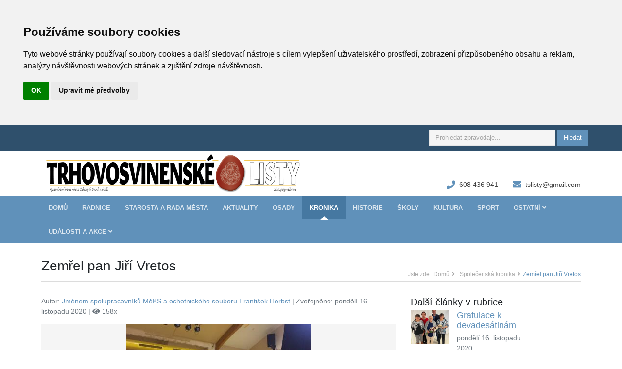

--- FILE ---
content_type: text/html; charset=utf-8
request_url: https://tsl.zpravodaje365.cz/6-spolecenska-kronika/812-zemrel-pan-jiri-vretos
body_size: 36831
content:

<!DOCTYPE html>
<!--[if IE 8]> <html lang="cs" class="ie8"> <![endif]-->
<!--[if IE 9]> <html lang="cs" class="ie9"> <![endif]-->
<!--[if !IE]><!-->
<html lang="en">
<!--<![endif]-->
<head>

    <title>
        Zemřel pan Jiř&#237; Vretos | Společensk&#225; kronika
    </title>
    <meta property="og:title" content="Zemřel pan Jiř&#237; Vretos | Společensk&#225; kronika">
    <meta name="twitter:title" content="Zemřel pan Jiř&#237; Vretos | Společensk&#225; kronika">
        <meta name="description" content="V&#160;&#250;ter&#253; 10. listopadu 2020 odešel navždy z&#160;tohoto světa ve věku 72 let muzikant, provozovatel restaurace v&#160;kulturn&#237;m domě T. Sviny a kamar&#225;d - pan ...">
        <meta property="og:description" content="V&#160;&#250;ter&#253; 10. listopadu 2020 odešel navždy z&#160;tohoto světa ve věku 72 let muzikant, provozovatel restaurace v&#160;kulturn&#237;m domě T. Sviny a kamar&#225;d - pan ...">
        <meta name="twitter:description" content="V&#160;&#250;ter&#253; 10. listopadu 2020 odešel navždy z&#160;tohoto světa ve věku 72 let muzikant, provozovatel restaurace v&#160;kulturn&#237;m domě T. Sviny a kamar&#225;d - pan ...">
    <meta property="og:image" content="https://tsl.zpravodaje365.cz/Images/Articles/812/1ef4c043-9abb-43d5-870d-07d2b3162b39.jpg">
        <meta name="twitter:image" content="https://tsl.zpravodaje365.cz/Images/Articles/812/1ef4c043-9abb-43d5-870d-07d2b3162b39.jpg">
    <meta property="og:url" content="tsl.zpravodaje365.cz">
    <meta property="og:site_name" content="Trhovosvinensk&#233; listy">

    <!-- Meta -->
    <meta charset="utf-8">
    <meta http-equiv="X-UA-Compatible" content="IE=edge">
    <meta name="viewport" content="width=device-width, initial-scale=1.0">
    <meta name="theme-color" content="#6091ba"/>
    <meta name="google-site-verification" content="U_TXf47BymUUyn_NUA4JF9pE4Liew_SkauYrkwLdS3Q"/>
    <meta name="author" content="Jiří Fiala">
    <script async src="//pagead2.googlesyndication.com/pagead/js/adsbygoogle.js"></script>
        <link rel="shortcut icon" href="/Images/Newsletters/1/b5227867-d755-4fa7-9681-d6d4b7a32ffe.png">
    <script>
        (function (w, d, u) {
            w.readyQ = [];
            w.bindReadyQ = [];

            function p(x, y) {
                if (x == "ready") {
                    w.bindReadyQ.push(y);
                } else {
                    w.readyQ.push(x);
                }
            };

            var a = { ready: p, bind: p };
            w.$ = w.jQuery = function (f) {
                if (f === d || f === u) {
                    return a
                } else {
                    p(f)
                }
            }
        })(window, document)
    </script>
<link href="/Content/css/1?v=sehHo2vqB3a-bWK8UZ6JM7yIJwcKrPaSKlaj3PJiZRk1" rel="stylesheet"/>

    <!-- HTML5 shim and Respond.js IE8 support of HTML5 elements and media queries -->
    <!--[if lt IE 9]>
        <script src="https://oss.maxcdn.com/libs/html5shiv/3.7.0/html5shiv.js"></script>
        <script src="https://oss.maxcdn.com/libs/respond.js/1.4.2/respond.min.js"></script>
    <![endif]-->
</head>
<body>
<div class="wrapper">
    <!-- ******HEADER****** -->
    <header class="header">
        <div class="top-bar">
            <div class="container d-none d-md-block">
                <div class="row ">
                    
<ul class="social-icons col-md-6 col-sm-6 col-xs-12 hidden-xs">
                </ul><!--//social-icons-->
                    <form class="col-md-6 col-12 search-form" role="search" action="/Home/Search">
                        
                        <div class="form-group">
                            <input type="text" name="q" class="form-control" placeholder="Prohledat zpravodaje..." value="">
                        </div>
                        <button type="submit" class="btn btn-theme">Hledat</button>
                    </form>
                </div>
            </div>
        </div><!--//to-bar-->
        

<div class="header-main container">
    <div class="row no-margin">
        <h1 class="logo col-md-6">
            <a href="/"><img id="logo" src="/Images/Newsletters/1/9191db58-f47a-46b1-afda-b974825daeef.png" alt="Logo"></a>
        </h1><!--//logo-->
        <div class="info col-md-6" style="padding-top: 30px;">
            <ul class="menu-top float-right">
            </ul><!--//menu-top-->
            <br>

            <div class="contact float-right d-none d-md-block">
                    <p class="phone"><i class="fa fa-phone"></i>608 436 941</p>
                                    <p class="email"><i class="fa fa-envelope"></i><a href="mailto:tslisty@gmail.com">tslisty@gmail.com</a></p>
            </div><!--//contact-->
        </div><!--//info-->
    </div>
</div>
    </header><!--//header-->
    <!-- ******NAV****** -->
    

<div class="main-nav-wrapper">
    <div class="container">
        <nav class="main-nav navbar navbar-expand-md" role="navigation">
            <button class="navbar-toggler collapsed" type="button" data-toggle="collapse" data-target="#navbar-collapse">
                <span class="sr-only">Rozbalit nabídku</span>
                <span class="icon-bar"></span>
                <span class="icon-bar"></span>
                <span class="icon-bar"></span>
            </button>
            <form class="d-md-none search-form form-inline" role="search" action="/Home/Search">
                <input type="text" name="q" class="form-control" placeholder="Prohledat zpravodaje..." value="">
                <button type="submit" class="btn btn-theme  d-none d-sm-block">Hledat</button>
            </form>
            <div class="navbar-collapse collapse" id="navbar-collapse">
                <ul class="nav navbar-nav">
                    <li class="nav-item"><a class="nav-link " href="/">Domů</a></li>
                    

                        <li class="nav-item"><a class="nav-link " href="/2-informace-z-radnice">Radnice</a></li>
                        <li class="nav-item"><a class="nav-link " href="/3-ocima-starostky">Starosta a rada města</a></li>
                        <li class="nav-item"><a class="nav-link " href="/4-aktualne">Aktuality</a></li>
                        <li class="nav-item"><a class="nav-link " href="/5-posta-z-osad">Osady</a></li>
                        <li class="nav-item"><a class="nav-link active" href="/6-spolecenska-kronika">Kronika</a></li>
                        <li class="nav-item"><a class="nav-link " href="/10-z-historie">Historie</a></li>
                        <li class="nav-item"><a class="nav-link " href="/1-z-nasich-skol">Školy</a></li>
                        <li class="nav-item"><a class="nav-link " href="/12-kultura">Kultura</a></li>
                        <li class="nav-item"><a class="nav-link " href="/13-sport">Sport</a></li>


                        <li class="nav-item dropdown">
                            <a class="nav-link dropdown-toggle " id="nav-sections" data-toggle="dropdown" role="button" href="#">Ostatní <i class="fa fa-angle-down"></i></a>
                            <div class="dropdown-menu">
<a class="dropdown-item" href="/47-zajimavosti-a-tradice-regionu">Zajímavosti a tradice</a><a class="dropdown-item" href="/43-predstavujeme-zajimave-osobnosti-naseho-regionu">Zajímavé osobnosti regionu</a><a class="dropdown-item" href="/40-soutez-zabava">T. Sviny v kronikách a archivech</a><a class="dropdown-item" href="/14-nezarazeno">nezařazeno</a><a class="dropdown-item" href="/23-trhovacek">Trhováček</a><a class="dropdown-item" href="/22-centrum-komunitnich-aktivit-cka">CKA</a><a class="dropdown-item" href="/32-socialni-sluzby">Sociální služby</a><a class="dropdown-item" href="/7-aktualne-z-kic">KIC</a><a class="dropdown-item" href="/9-nas-rozhovor">Rozhovor</a><a class="dropdown-item" href="/8-trocha-poezie">Poezie</a><a class="dropdown-item" href="/31-pc-koutek">PC koutek</a><a class="dropdown-item" href="/11-hobby-pc-koutek">Hobby</a>                            </div>
                        </li>
                    
                    <li class="nav-item dropdown">
                        <a class="dropdown-toggle nav-link " data-toggle="dropdown" href="#">Události a akce <i class="fa fa-angle-down"></i></a>
                        <div class="dropdown-menu">
                            <a class="dropdown-item" href="/akce">vše</a>
<a class="dropdown-item" href="/akce/kina">Kina</a>                            <a class="dropdown-item" href="/akce/divadla">Divadla</a>                            <a class="dropdown-item" href="/akce/vystavy">Výstavy</a>                            <a class="dropdown-item" href="/akce/udalosti">Ostatní</a>
                        </div>
                    </li>
                    


                </ul><!--//nav-->
            </div><!--//navabr-collapse-->
        </nav><!--//main-nav-->

    </div>
</div>
    <!-- ******CONTENT****** -->
    <div class="content container">
        
<div class="page-wrapper">
    <header class="page-heading clearfix">
        <h1 class="heading-title float-left">Zemřel pan Jiř&#237; Vretos</h1>
        <div class="breadcrumbs float-right">
            <ul class="breadcrumbs-list">
                <li class="breadcrumbs-label">Jste zde:</li>
                <li>
                    <a class=" " href="/">Domů</a><i class="fa fa-angle-right"></i>
                </li>
                <li>
                    <a class="" href="/6-spolecenska-kronika">Společenská kronika</a><i class="fa fa-angle-right"></i>
                </li>
                <li class="current">Zemřel pan Jiř&#237; Vretos</li>
            </ul>
        </div><!--//breadcrumbs-->
    </header>
    <div class="page-content">
        <div class="row page-row">
            <div class="news-wrapper col-md-8 col-sm-7">
                <article class="news-item article page-row has-divider clearfix row">
                    <div class="col-md-12 bottom-padding">
                        <p class="meta text-muted">
                             Autor: <a href="#">Jm&#233;nem spolupracovn&#237;ků MěKS a ochotnick&#233;ho souboru František Herbst</a> | Zveřejněno: ponděl&#237; 16. listopadu 2020 | <i class="fa fa-eye"></i> 158x
                        </p>
                                <p class="featured-image open-gallery" href="#" onclick="openGallery(event);">
                                    <a author="neznámého autora" class="gallery" data-effect="mfp-move-from-top" date="16.11.2020" href="/Images/Articles/812/1ef4c043-9abb-43d5-870d-07d2b3162b39.jpg" title="Bez názvu"><img class="img-fluid" src="/resources/380/~/Images/Articles/812/1ef4c043-9abb-43d5-870d-07d2b3162b39.jpg" title="Bez názvu"></img></a>
                                </p>

                        <h2></h2>
                        <h3></h3>
                        <p>V&nbsp;&uacute;ter&yacute; 10. listopadu 2020 ode&scaron;el navždy z&nbsp;tohoto světa ve věku 72 let muzikant, provozovatel restaurace v&nbsp;kulturn&iacute;m domě T. Sviny a kamar&aacute;d - pan Jiř&iacute; Vretos.<script async src="//pagead2.googlesyndication.com/pagead/js/adsbygoogle.js"></script> <div style="margin-top:2em; margin-bottom:2em;"><ins class="adsbygoogle" style="display:block; text-align:center;" data-ad-layout="in-article" data-ad-format="fluid"  data-ad-client="ca-pub-3925880368627874" data-ad-slot="2407448444"></ins> </div><script> (adsbygoogle = window.adsbygoogle || []).push({}); </script></p><p>Během sv&eacute;ho života se stal ned&iacute;lnou souč&aacute;st&iacute; kulturn&iacute;ho života nejen v&nbsp;Trhov&yacute;ch Svinech, ale i v&nbsp;okol&iacute;. Určitě si mnoz&iacute; z&nbsp;V&aacute;s vzpomenou na jeho dlouholet&eacute; působen&iacute; v&nbsp;kulturn&iacute;m domě ve Str&aacute;žkovic&iacute;ch, kde se pod&iacute;lel na př&iacute;prav&aacute;ch a zaji&scaron;těn&iacute; plesů, z&aacute;bav a cel&eacute; řady dal&scaron;&iacute;ch společensk&yacute;ch akc&iacute;. Po př&iacute;chodu do kulturn&iacute;ho domu v&nbsp;Trhov&yacute;ch Svinech se aktivně zapojil do kulturn&iacute;ho života v&nbsp;na&scaron;em městě. Připomeňme např&iacute;klad poř&aacute;d&aacute;n&iacute; nezapomenuteln&yacute;ch Muzikantsk&yacute;ch b&aacute;lů, Setk&aacute;n&iacute; heligonk&aacute;řů nebo soutěž&iacute; ve v&yacute;robě sulcu a velikonočn&iacute; sekan&eacute;. Měl r&aacute;d hudbu a jako muzikant a hr&aacute;č na trubku si r&aacute;d př&iacute;ležitostně zahr&aacute;l i s&nbsp;m&iacute;stn&iacute; Podhorankou nebo legend&aacute;rn&iacute;mi Babouky.</p><p>Bylo n&aacute;m ct&iacute; se s&nbsp;panem Jiř&iacute;m Vretosem potk&aacute;vat nejen v&nbsp;kulturn&iacute;m domě, ale i při jin&yacute;ch př&iacute;ležitostech a s&nbsp;&uacute;ctou na něho vzpom&iacute;n&aacute;me.</p>

                        
    <div style="margin-top:2em; margin-bottom:2em;">
        <ins class="adsbygoogle"
             style="display:block; text-align:center;"
             data-ad-layout="in-article"
             data-ad-format="fluid"
             data-ad-client="ca-pub-3925880368627874"
             data-ad-slot="2407448444"></ins>
    </div>
    <script>(adsbygoogle = window.adsbygoogle || []).push({});</script>

                    </div>
                </article><!--//news-item-->
                    <div class="row">
                        <div class="col-md-12 gallery-wrapper">
                            <h1 class="section-heading text-highlight">
                                <span class="line">Galerie</span>
                            </h1>
                            <p> (6 obrázků)</p>
                            <div class="section-content row gallery">
                                    <div class="col-sm-4 bottom-padding-10">
                                        <div class="gallery-content">
                                            <a author="neznámého autora" class="gallery" data-effect="mfp-move-from-top" date="16.11.2020" href="/Images/Articles/812/1ef4c043-9abb-43d5-870d-07d2b3162b39.jpg" title="Bez názvu"><img class="img img-fluid full-width" src="/resources/380/~/Images/Articles/812/1ef4c043-9abb-43d5-870d-07d2b3162b39.jpg" title="Bez názvu"></img></a>
                                        </div>
                                    </div>
                                    <div class="col-sm-4 bottom-padding-10">
                                        <div class="gallery-content">
                                            <a author="neznámého autora" class="gallery" data-effect="mfp-move-from-top" date="16.11.2020" href="/Images/Articles/812/c6a3406a-ec1a-43fb-866c-90940858b751.jpg" title="Bez názvu"><img class="img img-fluid full-width" src="/resources/380/~/Images/Articles/812/c6a3406a-ec1a-43fb-866c-90940858b751.jpg" title="Bez názvu"></img></a>
                                        </div>
                                    </div>
                                    <div class="col-sm-4 bottom-padding-10">
                                        <div class="gallery-content">
                                            <a author="neznámého autora" class="gallery" data-effect="mfp-move-from-top" date="21.11.2020" href="/Images/Articles/812/b384f19f-2da2-46ed-b336-46b694f3ef76.jpg" title="Bez názvu"><img class="img img-fluid full-width" src="/resources/380/~/Images/Articles/812/b384f19f-2da2-46ed-b336-46b694f3ef76.jpg" title="Bez názvu"></img></a>
                                        </div>
                                    </div>
                                <a author="neznámého autora" class="hidden gallery" data-effect="mfp-move-from-top" date="26.11.2020" href="/Images/Articles/812/367b81a0-5061-4c09-9697-ac82067bbc48.jpg" title="Bez názvu"></a><a author="neznámého autora" class="hidden gallery" data-effect="mfp-move-from-top" date="26.11.2020" href="/Images/Articles/812/dceaa6df-e78e-4a01-8f6f-0c18cb35e439.jpg" title="Bez názvu"></a><a author="neznámého autora" class="hidden gallery" data-effect="mfp-move-from-top" date="26.11.2020" href="/Images/Articles/812/2acd0499-8345-46ff-a5eb-f8e18820fbdf.jpg" title="Bez názvu"></a>                            </div><!--//section-content-->
                            <div class="row">
                                <div class="col-md-12">
                                    <a class="read-more open-gallery" href="#" onclick="openGallery(event);">Zobrazit galerii <i class="fas fa-chevron-right"></i> </a>
                                </div>
                            </div>
                        </div>
                    </div>
            </div><!--//news-wrapper-->

            <aside class="page-sidebar  col-md-3 col-md-offset-1 col-sm-4 col-sm-offset-1">
                <section class="widget has-divider">
                    <h3 class="title">Další články v rubrice</h3>

                        <article class="news-item-right row">
                            <figure class="thumb col-4">

                                <a href="/6-spolecenska-kronika/4918-gratulace-k-devadesatinam" title="Gratulace k devades&#225;tin&#225;m">
                                        <div class="image-placeholder news-img-container-sm" style="background-image:url('/resources/350/~/Images/Articles/4918/9ae9ecf5-ae52-456a-8ba9-bb7786f5ef47.jpg');"></div>
                                </a>
                            </figure>
                            <div class="details col-8">
                                <h4 class="title"><a class="" href="/6-spolecenska-kronika/4918-gratulace-k-devadesatinam">Gratulace k devadesátinám</a></h4>
                                <p class="meta text-muted">
                                    ponděl&#237; 16. listopadu 2020
                                </p>
                            </div>
                        </article>
                        <!--//news-item-->
                        <hr/>
                        <article class="news-item-right row">
                            <figure class="thumb col-4">

                                <a href="/6-spolecenska-kronika/4833-vzpominka-na-dedecka" title="Vzpom&#237;nka na dědečka">
                                        <div class="image-placeholder news-img-container-sm" style="background-image:url('/resources/350/~/Images/Articles/4833/abdd040d-1308-4351-a171-fb9573b2ac5e.jpg');"></div>
                                </a>
                            </figure>
                            <div class="details col-8">
                                <h4 class="title"><a class="" href="/6-spolecenska-kronika/4833-vzpominka-na-dedecka">Vzpomínka na dědečka</a></h4>
                                <p class="meta text-muted">
                                    ponděl&#237; 16. listopadu 2020
                                </p>
                            </div>
                        </article>
                        <!--//news-item-->
                        <hr/>
                        <article class="news-item-right row">
                            <figure class="thumb col-4">

                                <a href="/6-spolecenska-kronika/4832-podzimni-vitani-obcanku" title="Podzimn&#237; v&#237;t&#225;n&#237; obč&#225;nků">
                                        <div class="image-placeholder news-img-container-sm" style="background-image:url('/resources/350/~/Images/Articles/4832/47bf5ea9-225b-40cb-ae22-809e05aef9a3.jpg');"></div>
                                </a>
                            </figure>
                            <div class="details col-8">
                                <h4 class="title"><a class="" href="/6-spolecenska-kronika/4832-podzimni-vitani-obcanku">Podzimní vítání občánků</a></h4>
                                <p class="meta text-muted">
                                    ponděl&#237; 16. listopadu 2020
                                </p>
                            </div>
                        </article>
                        <!--//news-item-->
                        <hr/>
                        <article class="news-item-right row">
                            <figure class="thumb col-4">

                                <a href="/6-spolecenska-kronika/4795-podekovani-za-dlouholetou-praci" title="Poděkov&#225;n&#237; za dlouholetou pr&#225;ci">
                                        <div class="image-placeholder news-img-container-sm" style="background-image:url('/resources/350/~/Images/Articles/4795/68611106-9471-480d-b7c0-2e5743dae91e.jpg');"></div>
                                </a>
                            </figure>
                            <div class="details col-8">
                                <h4 class="title"><a class="" href="/6-spolecenska-kronika/4795-podekovani-za-dlouholetou-praci">Poděkování za dlouholetou práci</a></h4>
                                <p class="meta text-muted">
                                    ponděl&#237; 16. listopadu 2020
                                </p>
                            </div>
                        </article>
                        <!--//news-item-->
                        <hr/>
                        <article class="news-item-right row">
                            <figure class="thumb col-4">

                                <a href="/6-spolecenska-kronika/4677-jubilanti" title="Jubilanti">
                                        <div class="image-placeholder news-img-container-sm" style="background-image:url('/resources/350/~/Images/Articles/4677/0fd2f6f9-1061-4a1b-95e7-ba453d2ccdbd.jpg');"></div>
                                </a>
                            </figure>
                            <div class="details col-8">
                                <h4 class="title"><a class="" href="/6-spolecenska-kronika/4677-jubilanti">Jubilanti</a></h4>
                                <p class="meta text-muted">
                                    ponděl&#237; 16. listopadu 2020
                                </p>
                            </div>
                        </article>
                        <!--//news-item-->
                        <hr/>
                        <article class="news-item-right row">
                            <figure class="thumb col-4">

                                <a href="/6-spolecenska-kronika/4673-vyucni-listy-predany" title="V&#253;učn&#237; listy před&#225;ny">
                                        <div class="image-placeholder news-img-container-sm" style="background-image:url('/resources/350/~/Images/Articles/4673/714b0c99-f4c1-492e-8bb6-35e55478dbb6.jpg');"></div>
                                </a>
                            </figure>
                            <div class="details col-8">
                                <h4 class="title"><a class="" href="/6-spolecenska-kronika/4673-vyucni-listy-predany">Výuční listy předány</a></h4>
                                <p class="meta text-muted">
                                    ponděl&#237; 16. listopadu 2020
                                </p>
                            </div>
                        </article>
                        <!--//news-item-->
                        <hr/>
                        <article class="news-item-right row">
                            <figure class="thumb col-4">

                                <a href="/6-spolecenska-kronika/4660-louceni-se-skolkou" title="Loučen&#237; se školkou">
                                        <div class="image-placeholder news-img-container-sm" style="background-image:url('/resources/350/~/Images/Articles/4660/16ac322c-4515-4e7c-b6b6-6d4b6d530aea.jpg');"></div>
                                </a>
                            </figure>
                            <div class="details col-8">
                                <h4 class="title"><a class="" href="/6-spolecenska-kronika/4660-louceni-se-skolkou">Loučení se školkou</a></h4>
                                <p class="meta text-muted">
                                    ponděl&#237; 16. listopadu 2020
                                </p>
                            </div>
                        </article>
                        <!--//news-item-->
                        <hr/>
                        <article class="news-item-right row">
                            <figure class="thumb col-4">

                                <a href="/6-spolecenska-kronika/4633-vitani-obcanku" title="V&#237;t&#225;n&#237; obč&#225;nků">
                                        <div class="image-placeholder news-img-container-sm" style="background-image:url('/resources/350/~/Images/Articles/4633/5338f43d-2b0a-45f2-81c7-249fa4477281.jpg');"></div>
                                </a>
                            </figure>
                            <div class="details col-8">
                                <h4 class="title"><a class="" href="/6-spolecenska-kronika/4633-vitani-obcanku">Vítání občánků</a></h4>
                                <p class="meta text-muted">
                                    ponděl&#237; 16. listopadu 2020
                                </p>
                            </div>
                        </article>
                        <!--//news-item-->
                        <hr/>
                        <article class="news-item-right row">
                            <figure class="thumb col-4">

                                <a href="/6-spolecenska-kronika/4479-temer-jarni-vitani-obcanku" title="T&#233;měř jarn&#237; v&#237;t&#225;n&#237; obč&#225;nků">
                                        <div class="image-placeholder news-img-container-sm" style="background-image:url('/resources/350/~/Images/Articles/4479/943f0dd4-0c2d-4a14-b751-d57efa5e6728.jpg');"></div>
                                </a>
                            </figure>
                            <div class="details col-8">
                                <h4 class="title"><a class="" href="/6-spolecenska-kronika/4479-temer-jarni-vitani-obcanku">Téměř jarní vítání občánků</a></h4>
                                <p class="meta text-muted">
                                    ponděl&#237; 16. listopadu 2020
                                </p>
                            </div>
                        </article>
                        <!--//news-item-->
                        <hr/>
                        <article class="news-item-right row">
                            <figure class="thumb col-4">

                                <a href="/6-spolecenska-kronika/4400-podekovani" title="Poděkov&#225;n&#237;">
                                        <div class="image-placeholder news-img-container-sm" style="background-image:url('/resources/350/~/Images/Articles/4400/7bd52f52-6741-4590-b4f3-08380b8e7b7b.jpeg');"></div>
                                </a>
                            </figure>
                            <div class="details col-8">
                                <h4 class="title"><a class="" href="/6-spolecenska-kronika/4400-podekovani">Poděkování</a></h4>
                                <p class="meta text-muted">
                                    ponděl&#237; 16. listopadu 2020
                                </p>
                            </div>
                        </article>
                        <!--//news-item-->
                        <hr/>
                </section><!--//widget-->
            </aside>
        </div><!--//page-row-->
    </div><!--//page-content-->
</div>
<script>
    $(document).ready(function () {
        $('article table').addClass("table table-bordered");
        addView();
    })

    function addView() {
        setTimeout(
            function() {
                $.ajax({
                    url: "/Articles/AddArticleView",
                    data: {
                        data: "QbNPem0nuWrfXi+SttiFfhiULmWwBzEZXBoMqDKmrj9c6aNoenCyYgpVcUE6cW/M/r+bx3HY+86BF7AdBWBpaVfnPxWwDYq/803Il6PAxDgvAbfvEI70JxNUv1GR6LXymWZwxkV+77J6NH3ETmWs7Z7F4kof9Hr8vlqC6QXZTpGiRUz1mCm92/cj1MG2m4FeESdBxjaoqg5c2QKhoNLQxXuRW1ge+YYLmpCfaR2eoS0UvgizJs6IwEEVgm45BLwC5j119iJ8j+IKUdqGErkuo+022A/p1mTZ6v+UGA9k1Kq1z1wb7EDixl6Wl6YxpCHNMChK1Va0Jhz5RHN7jgdpGww1n9wh3TjKPgmKL9ZCDc2gslBH4a8oJUDKmdb0qqzW7jaiF1/LvKWJFGPBov2QhdzMwQhMsmy5eUR3s9SXs+10EvslQuD1r3ezSDdWILUL+UIYdy4tmepE2fQdzZiWYQ=="
                    },
                    method: "post",
                    success: function(res) {
                        console.debug(res);
                    }
                });
            }, 4000);
    }
</script>

<script type="application/ld+json">
    {"@context":"http://schema.org","@type":"NewsArticle","name":"Zemřel pan Jiří Vretos","image":["https://tsl.zpravodaje365.cz/resources/696/~/Images/Articles/812/1ef4c043-9abb-43d5-870d-07d2b3162b39.jpg","https://tsl.zpravodaje365.cz/resources/696/~/Images/Articles/812/c6a3406a-ec1a-43fb-866c-90940858b751.jpg","https://tsl.zpravodaje365.cz/resources/696/~/Images/Articles/812/b384f19f-2da2-46ed-b336-46b694f3ef76.jpg","https://tsl.zpravodaje365.cz/resources/696/~/Images/Articles/812/367b81a0-5061-4c09-9697-ac82067bbc48.jpg","https://tsl.zpravodaje365.cz/resources/696/~/Images/Articles/812/dceaa6df-e78e-4a01-8f6f-0c18cb35e439.jpg","https://tsl.zpravodaje365.cz/resources/696/~/Images/Articles/812/2acd0499-8345-46ff-a5eb-f8e18820fbdf.jpg"],"mainEntityOfPage":"https://tsl.zpravodaje365.cz/spolecenska-kronika","author":{"@type":"Person","name":"Jménem spolupracovníků MěKS a ochotnického souboru František Herbst"},"dateModified":"2020-11-26T13:20:01.827+01:00","datePublished":"2020-11-16T21:58:15.75+01:00","headline":"Zemřel pan Jiří Vretos","publisher":{"@type":"Organization","name":"Trhovosvinenské listy","url":"https://tsl.zpravodaje365.cz","email":"tslisty@gmail.com","logo":{"@type":"ImageObject","url":"https://tsl.zpravodaje365.cz/resources/696/~/Images/Newsletters/1/9191db58-f47a-46b1-afda-b974825daeef.png"},"telephone":"608 436 941"}}
</script>
    </div><!--//content-->
</div><!--//wrapper-->
<!-- ******FOOTER****** -->
<footer class="footer">
    <div class="footer-content">
        <div class="container">
            <div class="row">
                <div class="footer-col col-md-3 col-sm-4 about">
                    <div class="footer-col-inner">
                        <h3>Informace</h3>
                        <ul>
                                                            <li>
                                    <a href="/Archiv" aria-label="Archiv tištěných vydání">
                                        <i class="fa fa-caret-right"></i>Archiv tištěných vydání
                                    </a>
                                </li>
                            <li>
                                <a href="#" data-popup-url="/Home/_Feedback" data-popup-title="Zpětná vazba" aria-label="Zpětná vazba">
                                    <i class="fa fa-caret-right"></i>Zpětná vazba
                                </a>
                            </li>
                            <li>
                                <a href="#" data-popup-url="/Home/_PrivacyPolicy" data-popup-title="Zásady ochrany osobních údajů" aria-label="Zásady ochrany osobních údajů">
                                    <i class="fa fa-caret-right"></i>Zásady ochrany osobních údajů
                                </a>
                            </li>
                        </ul>
                    </div><!--//footer-col-inner-->
                </div><!--//foooter-col-->
                <div class="footer-col col-md-6 col-sm-8 newsletter">
                    <div class="footer-col-inner">
                    </div><!--//footer-col-inner-->
                </div><!--//foooter-col-->
                <div class="footer-col col-md-3 col-sm-12 contact">
                    <div class="footer-col-inner">
                        <h3>Kontakt</h3>
                        <div class="row">
                            <p class="tel col-md-12 col-sm-4">
                                <i class="fa fa-envelope"></i><a href="mailto:tslisty@gmail.com">tslisty@gmail.com</a>
                            </p>
                            <p class="email col-md-12 col-sm-4">
                                <i class="fa fa-phone"></i>608 436 941
                            </p>
                        </div>
                        <div id="token"></div>
                        <div id="msg"></div>
                        <div id="notis"></div>
                        <div id="err"></div>
                    </div><!--//footer-col-inner-->
                </div><!--//foooter-col-->
            </div>
        </div>
    </div><!--//footer-content-->
    <div class="bottom-bar">
        <div class="container">
            <div class="row">
                <small class="copyright col-md-6 col-sm-12 col-xs-12">
                    &copy; 2026 <a href="https://zpravodaje365.cz" target="_blank">Zpravodaje365.cz</a> Vyvinuto společnostmi: <a href="https://bitproud.com" target="_blank">Bitproud s.r.o.</a> a <a href="https://fibox.cz" target="_blank">FIBOX, s.r.o.</a> Verze: 0.0.0.0
                </small>
                
<ul class="social col-md-6 col-sm-6 col-xs-12 hidden-xs">
                </ul><!--//social-icons-->
            </div><!--//row-->
        </div><!--//container-->
    </div><!--//bottom-bar-->
</footer><!--//footer-->
<script src="https://www.gstatic.com/firebasejs/6.1.0/firebase-app.js"></script>
<script src="https://www.gstatic.com/firebasejs/6.1.0/firebase-auth.js"></script>
<script src="https://www.gstatic.com/firebasejs/6.1.0/firebase-firestore.js"></script>
<script src="https://www.gstatic.com/firebasejs/6.1.0/firebase-messaging.js"></script>
<script src="https://www.gstatic.com/firebasejs/6.1.0/firebase-database.js"></script>

<script src="/bundles/jquery?v=HM44qZ0z0UYcIZh79hNJrMHRql9hZTYyryvb_g57Di01"></script>

<script src="/bundles/bootstrap?v=-g7cxTWQV6ve_iRyKtg7LoBytQltgj_w8zTNeaLaBc41"></script>

<script src="/Templates/js/CollageGreen?v=omhxSAGkSkW8sAEwo7-emHpfj0Huv2MuvBYHpoLjLY81"></script>


<script>(function ($, d) { $.each(readyQ, function (i, f) { $(f) }); $.each(bindReadyQ, function (i, f) { $(d).bind("ready", f) }) })(jQuery, document)</script>
<script>
var gaCode =  "UA-127171089-1";
</script>

<!-- Cookie Consent by https://www.FreePrivacyPolicy.com -->
<script type="text/javascript" src="//www.freeprivacypolicy.com/public/cookie-consent/4.0.0/cookie-consent.js" charset="UTF-8"></script>
<script type="text/javascript" charset="UTF-8">
document.addEventListener('DOMContentLoaded', function () {
cookieconsent.run({"notice_banner_type":"headline","consent_type":"implied","palette":"light","language":"cs","page_load_consent_levels":["strictly-necessary","functionality","tracking","targeting"],"notice_banner_reject_button_hide":false,"preferences_center_close_button_hide":false,"page_refresh_confirmation_buttons":false,"website_name":"Zpravodaje365"});
});
</script>

<!-- Google Analytics -->
<script type="text/plain" cookie-consent="tracking" async src="https://www.googletagmanager.com/gtag/js?id=UA-127171089-1"></script>
<script type="text/plain" cookie-consent="tracking">
if (gaCode.length > 0) {
    window.dataLayer = window.dataLayer || [];
    function gtag(){dataLayer.push(arguments);}
    gtag('js', new Date());

    gtag('config', gaCode, { 'anonymize_ip': true });
}
</script>
<script type="text/plain" cookie-consent="tracking" async src="https://www.googletagmanager.com/gtag/js?id=UA-127171089-1"></script>
<script type="text/plain" cookie-consent="tracking">
if (gaCode.length > 0) {
    window.dataLayer = window.dataLayer || [];
    function gtag(){dataLayer.push(arguments);}
    gtag('js', new Date());

    gtag('config', gaCode, { 'anonymize_ip': true });
}
</script>

<!-- end of Google Analytics-->

<noscript>Cookie Consent by <a href="https://www.freeprivacypolicy.com/" rel="nofollow noopener">Free Privacy Policy website</a></noscript>
<!-- End Cookie Consent -->


<link href='https://fonts.googleapis.com/css?family=Open+Sans:300,400,600,700' rel='stylesheet' type='text/css'>
</body>
</html>

--- FILE ---
content_type: text/html; charset=utf-8
request_url: https://www.google.com/recaptcha/api2/aframe
body_size: 269
content:
<!DOCTYPE HTML><html><head><meta http-equiv="content-type" content="text/html; charset=UTF-8"></head><body><script nonce="UPzN_MtCL4xZxbjH7hUuMQ">/** Anti-fraud and anti-abuse applications only. See google.com/recaptcha */ try{var clients={'sodar':'https://pagead2.googlesyndication.com/pagead/sodar?'};window.addEventListener("message",function(a){try{if(a.source===window.parent){var b=JSON.parse(a.data);var c=clients[b['id']];if(c){var d=document.createElement('img');d.src=c+b['params']+'&rc='+(localStorage.getItem("rc::a")?sessionStorage.getItem("rc::b"):"");window.document.body.appendChild(d);sessionStorage.setItem("rc::e",parseInt(sessionStorage.getItem("rc::e")||0)+1);localStorage.setItem("rc::h",'1769659972978');}}}catch(b){}});window.parent.postMessage("_grecaptcha_ready", "*");}catch(b){}</script></body></html>